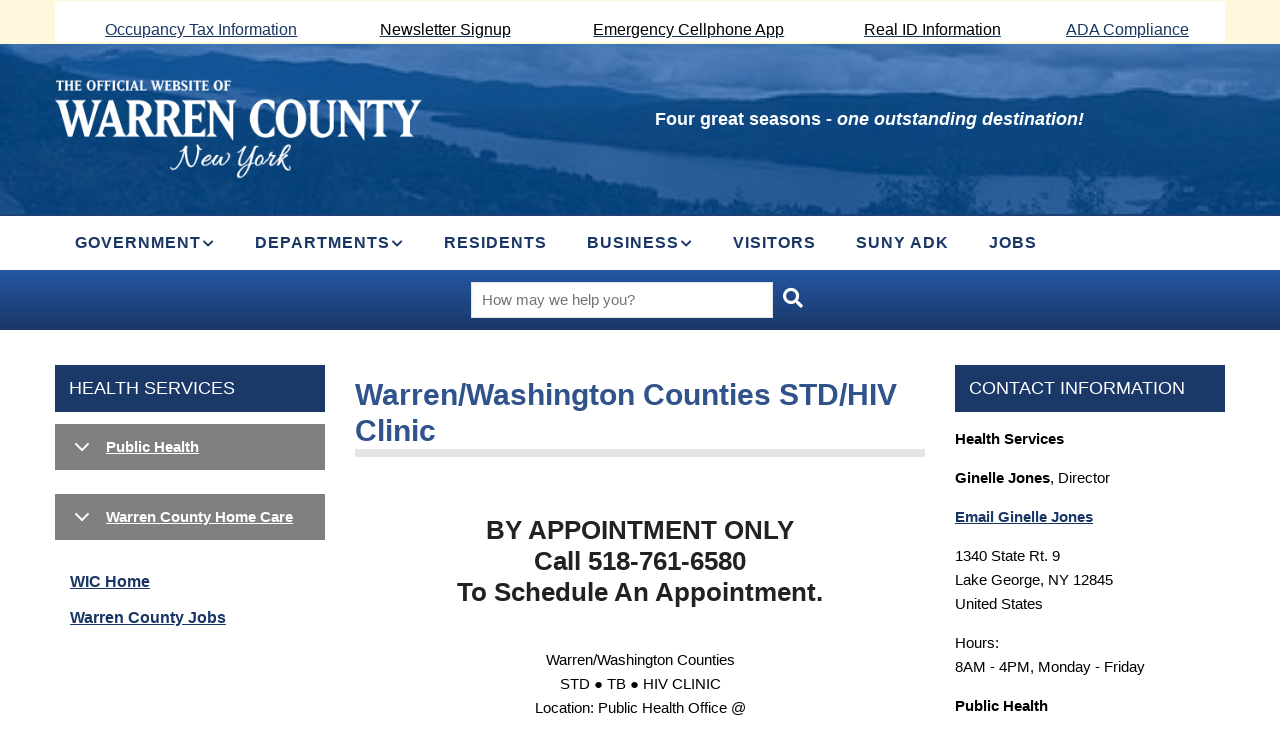

--- FILE ---
content_type: text/html; charset=UTF-8
request_url: https://www.warrencountyny.gov/healthservices/std
body_size: 9570
content:
<!DOCTYPE html>
<html lang="en" dir="ltr" prefix="content: http://purl.org/rss/1.0/modules/content/  dc: http://purl.org/dc/terms/  foaf: http://xmlns.com/foaf/0.1/  og: http://ogp.me/ns#  rdfs: http://www.w3.org/2000/01/rdf-schema#  schema: http://schema.org/  sioc: http://rdfs.org/sioc/ns#  sioct: http://rdfs.org/sioc/types#  skos: http://www.w3.org/2004/02/skos/core#  xsd: http://www.w3.org/2001/XMLSchema# ">
  <head>
    <meta charset="utf-8" />
<noscript><style>form.antibot * :not(.antibot-message) { display: none !important; }</style>
</noscript><script async src="https://www.googletagmanager.com/gtag/js?id=UA-1613108-1"></script>
<script>window.dataLayer = window.dataLayer || [];function gtag(){dataLayer.push(arguments)};gtag("js", new Date());gtag("set", "developer_id.dMDhkMT", true);gtag("config", "UA-1613108-1", {"groups":"default","anonymize_ip":true,"page_placeholder":"PLACEHOLDER_page_path","allow_ad_personalization_signals":false});</script>
<meta name="Generator" content="Drupal 10 (https://www.drupal.org)" />
<meta name="MobileOptimized" content="width" />
<meta name="HandheldFriendly" content="true" />
<meta name="viewport" content="width=device-width, initial-scale=1.0" />
<link rel="icon" href="/sites/default/files/iconWarren1.ico" type="image/vnd.microsoft.icon" />
<link rel="canonical" href="https://www.warrencountyny.gov/healthservices/std" />
<link rel="shortlink" href="https://www.warrencountyny.gov/node/318" />

    <title>Warren/Washington Counties STD/HIV Clinic | Warren County</title>
    <link rel="stylesheet" media="all" href="/sites/default/files/css/css_fzU4ZIGARelPtOU8LwKhyFKS8IutinG1jU0bfBZohAI.css?delta=0&amp;language=en&amp;theme=gavias_colin&amp;include=[base64]" />
<link rel="stylesheet" media="all" href="/sites/default/files/css/css_QhmOsqi2JOLzW6Gj-A0sjQJzSzQa-wRpOQOvsjjkU7U.css?delta=1&amp;language=en&amp;theme=gavias_colin&amp;include=[base64]" />
<link rel="stylesheet" media="all" href="//fonts.googleapis.com/css?family=Work+Sans:400,500,600,700" />
<link rel="stylesheet" media="all" href="//fonts.googleapis.com/css?family=Roboto:400,700" />
<link rel="stylesheet" media="all" href="/sites/default/files/css/css_gk0SDPtsHkB6fgO0UscTWyIy5ZcsGaq7OR-KLqx_Qe8.css?delta=4&amp;language=en&amp;theme=gavias_colin&amp;include=[base64]" />


    <script type="application/json" data-drupal-selector="drupal-settings-json">{"path":{"baseUrl":"\/","pathPrefix":"","currentPath":"node\/318","currentPathIsAdmin":false,"isFront":false,"currentLanguage":"en"},"pluralDelimiter":"\u0003","suppressDeprecationErrors":true,"google_analytics":{"account":"UA-1613108-1","trackOutbound":true,"trackMailto":true,"trackTel":true,"trackDownload":true,"trackDownloadExtensions":"7z|aac|arc|arj|asf|asx|avi|bin|csv|doc(x|m)?|dot(x|m)?|exe|flv|gif|gz|gzip|hqx|jar|jpe?g|js|mp(2|3|4|e?g)|mov(ie)?|msi|msp|pdf|phps|png|ppt(x|m)?|pot(x|m)?|pps(x|m)?|ppam|sld(x|m)?|thmx|qtm?|ra(m|r)?|sea|sit|tar|tgz|torrent|txt|wav|wma|wmv|wpd|xls(x|m|b)?|xlt(x|m)|xlam|xml|z|zip"},"simpleResponsiveTable":{"maxWidth":"800","modulePath":"modules\/contrib\/simple_responsive_table"},"ckeditorAccordion":{"accordionStyle":{"collapseAll":1,"keepRowsOpen":null,"animateAccordionOpenAndClose":1,"openTabsWithHash":1,"allowHtmlInTitles":0}},"ajaxTrustedUrl":{"\/saa":true},"user":{"uid":0,"permissionsHash":"f68154105c82cdc50d53f11bd5ddd6abf83e50807e97437f47610da3aaab52db"}}</script>
<script src="/sites/default/files/js/js_3A8zzJ1LgrruuLRkazeOuAOu2N-IWVWviY4V0o_9zyg.js?scope=header&amp;delta=0&amp;language=en&amp;theme=gavias_colin&amp;include=eJx9j9EOwjAIRX9orp_U0BYbIsJS2JL-vVMTNZ3ZG_dwDwn5hoVcW4SctRVSCZ9pvjYVRylThY3AYlYmCZU1AV_M-57qd_esekwrccEW_uMZzNDtcNmYfqR3Ou8y9FF4oaOlWhkjCHB3yhZGMBndlx00tEXFaMPokBiHRx9JqXbu"></script>


    

          <style type="text/css">
        form#webform-submission-boe-election-inspector-signup-add-form legend {border-bottom:none!important}video {width:100%}
      </style>
    
          <style class="customize"></style>
    
    <link rel="stylesheet" href="https://www.warrencountyny.gov/themes/custom/gavias_colin/css/custom.css" media="screen" />
    <link rel="stylesheet" href="https://www.warrencountyny.gov/themes/custom/gavias_colin/css/update.css" media="screen" />

  </head>

  
  <body class="gavias-content-builder layout-no-sidebars wide path-node node--type-department-page">

    <a href="#page-main-content" class="visually-hidden focusable">
      Skip to main content
    </a>

    
    
      <div class="dialog-off-canvas-main-canvas" data-off-canvas-main-canvas>
    <div class="gva-body-wrapper">
	<div class="body-page gva-body-page">
	   <header id="header" class="header-default">

      <div class="topbar">
      <div class="topbar-inner">
        <div class="container">
          <div class="content">  <div class="region region-topbar">
    <div id="block-gaviascontentbuildertophomepagebanner" class="block block-gavias-content-builder block-gavias-content-builder-blockgavias-content-builder-block____2 no-title">
  
    
      <div class="content block-content">
      <div class="gavias-blockbuilder-content">
   
           		         		         		         		         						<div class="gbb-row-wrapper">
		  			  	<div class=" gbb-row   bg-size-width-100 "  style="background-color:white" >
		    	<div class="bb-inner remove_margin remove_padding remove_padding_col">  
		      	<div class="bb-container container">
			        	<div class="row">
			          	<div class="row-wrapper clearfix">
										<div  class="gsc-column col-lg-3 col-md-3 col-sm-6 col-xs-12 ">
	      <div class="column-inner  bg-size-cover  " >
	         <div class="column-content-inner">
	                                <div class="widget gsc-icon-box left box-margin-0 hptopicon text-dark"  >
               
               
               <div class="highlight_content">
                  <div class="title">
                                       </div>
                                       <div class="desc "><p><a title="occ" href="/treasurer/bedtax">Occupancy Tax Information</a></p></div>
                     
               </div>

                
            </div> 
            

            

         	         </div>  
	         	      </div>
	    </div>
	   		<div  class="gsc-column col-lg-2 col-md-2 col-sm-4 col-xs-12 ">
	      <div class="column-inner  bg-size-cover  " >
	         <div class="column-content-inner">
	                                <div class="widget gsc-icon-box left box-margin-0 hptopicon text-dark"  >
               
               
               <div class="highlight_content">
                  <div class="title">
                                       </div>
                                       <div class="desc "><p><a href="https://mailchi.mp/0e245218314e/warrencountyny"><span style="color: #000000;">Newsletter Signup</span></a></p></div>
                     
               </div>

                
            </div> 
            

            

         	         </div>  
	         	      </div>
	    </div>
	   		<div  class="gsc-column col-lg-3 col-md-3 col-sm-6 col-xs-12 ">
	      <div class="column-inner  bg-size-cover  " >
	         <div class="column-content-inner">
	                                <div class="widget gsc-icon-box left box-margin-0 hptopicon text-dark"  >
               
               
               <div class="highlight_content">
                  <div class="title">
                                       </div>
                                       <div class="desc "><p style="text-align: left;"><a href="/news/warren-county-oes-releases-new-emergency-notification-app-cellphones"><span style="color: #000000;">Emergency Cellphone App</span></a></p>
<!--<p style="text-align: left;"><a title="Amended Official Gen. Election 2021 Results" href="https://ny.votereporting.com/WAR/144/Summary/">Amended Official Gen. Election 2021 Results</a></p>--></div>
                     
               </div>

                
            </div> 
            

            

         	         </div>  
	         	      </div>
	    </div>
	   		<div  class="gsc-column col-lg-2 col-md-2 col-sm-4 col-xs-12 ">
	      <div class="column-inner  bg-size-cover  " >
	         <div class="column-content-inner">
	                                <div class="widget gsc-icon-box left box-margin-0 hptopicon text-dark"  >
               
               
               <div class="highlight_content">
                  <div class="title">
                                       </div>
                                       <div class="desc "><p><a href="/clerk/dmvedl"><span style="color: #000000;">Real ID Information</span></a></p></div>
                     
               </div>

                
            </div> 
            

            

         	         </div>  
	         	      </div>
	    </div>
	   		<div  class="gsc-column col-lg-2 col-md-2 col-sm-4 col-xs-12 ">
	      <div class="column-inner  bg-size-cover  " >
	         <div class="column-content-inner">
	                                <div class="widget gsc-icon-box top-center box-margin-small text-dark"  >
               
               
               <div class="highlight_content">
                  <div class="title">
                                       </div>
                                       <div class="desc "><p><a title="ADA Compliance" href="/ADA/Home">ADA Compliance</a></p></div>
                     
               </div>

                
            </div> 
            

            

         	         </div>  
	         	      </div>
	    </div>
	   							</div>
	     	 			</div>
    				</div>
  				</div>  
			  			</div>  
		</div>
		  
 </div> 

    </div>
  </div>

  </div>
</div>
        </div>
      </div>
    </div>
  
    
  <div class="header-main">
    <div class="container">
      <div class="header-inner clearfix">
        <div class="row">
          <div class="col-md-6 col-sm-4 col-xs-4 branding">
                            <div class="region region-branding">
    
      <a href="/" title="Home" rel="home" class="site-branding-logo">
        
        <img class="logo-site" src="/sites/default/files/wc-whlogo.png" alt="Home" />
        
    </a>
    
  </div>

                      </div>
          <div class="col-md-6 col-sm-8 col-xs-8 right-header">
                            <div class="region region-header-right">
    <div id="block-tagline" class="tagblock block block-block-content block-block-content44bd81a6-4bbe-4bc9-9c36-3874721ec1dd no-title">
  
    
      <div class="content block-content">
      
            <div class="clearfix text-formatted field field--name-body field--type-text-with-summary field--label-hidden field__item"><p><strong>Four great seasons - <em>one outstanding destination!</em></strong></p>
</div>
      
    </div>
  </div>

  </div>

                      </div>
        </div>
      </div>
    </div>
  </div>

  <div class="main-menu ">
    <div class="container header-content-layout">
      <div class="header-main-inner p-relative">
        <div class="row">
          <div class="col-md-12 col-sm-12 col-xs-12 p-static">
            <div class="area-main-menu">
              <div class="area-inner">
                <div class="gva-offcanvas-mobile">
                  <div class="close-offcanvas hidden"><i class="fa fa-times"></i></div>
                                        <div class="region region-main-menu">
    <nav aria-labelledby="block-gavias-colin-main-menu-menu" id="block-gavias-colin-main-menu" class="block block-menu navigation menu--main">
          
  
  <h2  class="visually-hidden block-title block-title" id="block-gavias-colin-main-menu-menu"><span>Main navigation</span></h2>
  
  <div class="block-content">
                 
<div class="gva-navigation">

              <ul  class="clearfix gva_menu gva_menu_main">
      
                              
            <li  class="menu-item menu-item--expanded ">
        <a href="/gov">          GOVERNMENT<span class="icaret nav-plus fas fa-chevron-down"></span>        </a>
          
                      <ul class="menu sub-menu">
                              
            <li  class="menu-item">
        <a href="/bos">          Board of Supervisors        </a>
          
              </li>
                          
            <li  class="menu-item">
        <a href="/gov#ctygov">          County Government        </a>
          
              </li>
                          
            <li  class="menu-item">
        <a href="/gov#stategov">          State Government        </a>
          
              </li>
                          
            <li  class="menu-item">
        <a href="/gov#towngov">          Town Government        </a>
          
              </li>
        </ul>
        </li>
                         
         
                  
            <li  class="menu-item menu-item--expanded  gva-mega-menu megamenu menu-grid menu-columns-3">
        <a href="/departments">          DEPARTMENTS<span class="icaret nav-plus fas fa-chevron-down"></span>        </a>
          
                      <ul class="menu sub-menu">
                              
            <li  class="menu-item menu-item--expanded">
        <a href="">          A-C<span class="icaret nav-plus fas fa-chevron-down"></span>        </a>
          
                      <ul class="menu sub-menu">
                              
            <li  class="menu-item">
        <a href="/ofa">          Aging, Office for the        </a>
          
              </li>
                          
            <li  class="menu-item">
        <a href="/counsel">          Assigned Counsel        </a>
          
              </li>
                          
            <li  class="menu-item">
        <a href="/auditor">          Auditor        </a>
          
              </li>
                          
            <li  class="menu-item">
        <a href="/boe">          Board Of Elections        </a>
          
              </li>
                          
            <li  class="menu-item">
        <a href="/boardofethics">          Board of Ethics        </a>
          
              </li>
                          
            <li  class="menu-item">
        <a href="/bos">          Board of Supervisors        </a>
          
              </li>
                          
            <li  class="menu-item">
        <a href="/fpbc">          Building Code Enforcement        </a>
          
              </li>
                          
            <li  class="menu-item">
        <a href="/civilservice">          Civil Service        </a>
          
              </li>
                          
            <li  class="menu-item">
        <a href="/gov/clerk">          Clerk Of Board Of Supervisors        </a>
          
              </li>
                          
            <li  class="menu-item">
        <a href="/gov/countyadministrator">          County Administrator        </a>
          
              </li>
                          
            <li  class="menu-item">
        <a href="/countyattorney">          County Attorney        </a>
          
              </li>
                          
            <li  class="menu-item">
        <a href="/clerk">          County Clerk        </a>
          
              </li>
                          
            <li  class="menu-item">
        <a href="/historian">          County Historian        </a>
          
              </li>
                          
            <li  class="menu-item">
        <a href="/cs">          Countryside Adult Home        </a>
          
              </li>
        </ul>
        </li>
                          
            <li  class="menu-item menu-item--expanded">
        <a href="">          D-M<span class="icaret nav-plus fas fa-chevron-down"></span>        </a>
          
                      <ul class="menu sub-menu">
                              
            <li  class="menu-item">
        <a href="/employmenttraining">          Department Of Workforce Development        </a>
          
              </li>
                          
            <li  class="menu-item">
        <a href="/da">          District Attorney        </a>
          
              </li>
                          
            <li  class="menu-item">
        <a href="/clerk/dmv">          DMV        </a>
          
              </li>
                          
            <li  class="menu-item">
        <a href="/economicdevelopment">          Economic Development        </a>
          
              </li>
                          
            <li  class="menu-item">
        <a href="/emergencyservices">          Emergency Services        </a>
          
              </li>
                          
            <li  class="menu-item">
        <a href="/extension">          Extension Services        </a>
          
              </li>
                          
            <li  class="menu-item">
        <a href="/airport">          Floyd Bennett Memorial Airport        </a>
          
              </li>
                          
            <li  class="menu-item">
        <a href="/foster-children-program">          Foster Contact        </a>
          
              </li>
                          
            <li  class="menu-item">
        <a href="/gis">          GIS Program        </a>
          
              </li>
                          
            <li  class="menu-item">
        <a href="/healthservices">          Health Services        </a>
          
              </li>
                          
            <li  class="menu-item">
        <a href="/hr">          Human Resources        </a>
          
              </li>
                          
            <li  class="menu-item">
        <a href="/it">          Information Technology        </a>
          
              </li>
                          
            <li  class="menu-item">
        <a href="/mhcs">          Mental Health - Community Services        </a>
          
              </li>
        </ul>
        </li>
                          
            <li  class="menu-item menu-item--expanded">
        <a href="">          N-Z<span class="icaret nav-plus fas fa-chevron-down"></span>        </a>
          
                      <ul class="menu sub-menu">
                              
            <li  class="menu-item">
        <a href="/parksandrec">          Parks and Recreation        </a>
          
              </li>
                          
            <li  class="menu-item">
        <a href="/planning">          Planning And Community Development        </a>
          
              </li>
                          
            <li  class="menu-item">
        <a href="/probation">          Probation        </a>
          
              </li>
                          
            <li  class="menu-item">
        <a href="/public-defender">          Public Defender        </a>
          
              </li>
                          
            <li  class="menu-item">
        <a href="/dpw">          Public Works        </a>
          
              </li>
                          
            <li  class="menu-item">
        <a href="/purchasing">          Purchasing        </a>
          
              </li>
                          
            <li  class="menu-item">
        <a href="/rp">          Real Property Tax Services        </a>
          
              </li>
                          
            <li  class="menu-item">
        <a href="/insurance">          Self Insurance        </a>
          
              </li>
                          
            <li  class="menu-item">
        <a href="/sheriff">          Sheriff        </a>
          
              </li>
                          
            <li  class="menu-item">
        <a href="/SocServ">          Social Services        </a>
          
              </li>
                          
            <li  class="menu-item">
        <a href="https://www.sunyacc.edu">          SUNY Adirondack        </a>
          
              </li>
                          
            <li  class="menu-item">
        <a href="/tourism">          Tourism        </a>
          
              </li>
                          
            <li  class="menu-item">
        <a href="/trafficsafety">          Traffic Safety | STOP-DWI        </a>
          
              </li>
                          
            <li  class="menu-item">
        <a href="/treasurer">          Treasurer        </a>
          
              </li>
                          
            <li  class="menu-item">
        <a href="/veterans">          Veterans&#039; Services        </a>
          
              </li>
                          
            <li  class="menu-item">
        <a href="/weights">          Weights and Measures        </a>
          
              </li>
                          
            <li  class="menu-item">
        <a href="https://www.warrencountyny.gov/wic">          WIC        </a>
          
              </li>
                          
            <li  class="menu-item">
        <a href="/youth">          Youth Bureau        </a>
          
              </li>
        </ul>
        </li>
        </ul>
        </li>
                          
            <li  class="menu-item ">
        <a href="/residents">          RESIDENTS        </a>
          
              </li>
                          
            <li  class="menu-item menu-item--expanded ">
        <a href="/business">          BUSINESS<span class="icaret nav-plus fas fa-chevron-down"></span>        </a>
          
                      <ul class="menu sub-menu">
                              
            <li  class="menu-item">
        <a href="/LDC">          Local Development Corporation        </a>
          
              </li>
        </ul>
        </li>
                          
            <li  class="menu-item ">
        <a href="https://www.visitlakegeorge.com">          VISITORS        </a>
          
              </li>
                          
            <li  class="menu-item ">
        <a href="https://www.sunyacc.edu/">          SUNY ADK        </a>
          
              </li>
                          
            <li  class="menu-item ">
        <a href="https://www.warrencountyny.gov/JOBS">          JOBS        </a>
          
              </li>
        </ul>
  

</div>


        </div>  
</nav>

  </div>


                                                    </div>

                <div id="menu-bar" class="menu-bar hidden-lg hidden-md">
                  <span class="one"></span>
                  <span class="two"></span>
                  <span class="three"></span>
                </div>

                
                              </div>
            </div>
          </div>

        </div>
      </div>
    </div>
  </div>

</header>

	   
		<div role="main" class="main main-page">

			<div class="clearfix"></div>
			
							<div class="help gav-help-region">
					<div class="container">
						<div class="content-inner">
							
						</div>
					</div>
				</div>
			
			<div class="clearfix"></div>
							<div class="before_content area">
					<div class="container">
						<div class="row">
							<div class="col-xs-12">
								  <div class="region region-before-content">
    <div class="views-exposed-form block block-views block-views-exposed-filter-blocksaa-page-1 no-title" data-drupal-selector="views-exposed-form-saa-page-1" id="block-exposedformsaapage-1">
  
    
      <div class="content block-content">
      <form action="/saa" method="get" id="views-exposed-form-saa-page-1" accept-charset="UTF-8">
  <div class="form--inline clearfix">
  <div class="js-form-item form-item js-form-type-textfield form-type-textfield js-form-item-search-api-fulltext form-item-search-api-fulltext">
      <label for="edit-search-api-fulltext">Search</label>
        <input placeholder="How may we help you?" data-drupal-selector="edit-search-api-fulltext" type="text" id="edit-search-api-fulltext" name="search_api_fulltext" value="" size="30" maxlength="128" class="form-text" />

        </div>
<div data-drupal-selector="edit-actions" class="form-actions js-form-wrapper form-wrapper" id="edit-actions--360481768596411"><input data-drupal-selector="edit-submit-saa" type="submit" id="edit-submit-saa" value="" class="button js-form-submit form-submit" />
</div>

</div>

</form>

    </div>
  </div>

  </div>

								</div>
						</div>
					</div>
				</div>
			
			<div class="clearfix"></div>

			<div id="content" class="content content-full">
				<div class="container container-bg">
					<div class="content-main-inner">
	<div class="row">
		
					
					 

		<div id="page-main-content" class="main-content col-xs-12 col-md-6 col-md-push-3 sb-r sb-l ">

			<div class="main-content-inner">
				
									<div class="content-top">
						  <div class="region region-content-top">
    <div id="block-gavias-colin-page-title" class="block block-core block-page-title-block no-title">
  
    
      <div class="content block-content">
      
  <h1 class="title page-title"><span class="field field--name-title field--type-string field--label-hidden">Warren/Washington Counties STD/HIV Clinic</span>
</h1>


    </div>
  </div>

  </div>

					</div>
				
									<div class="content-main">
						  <div class="region region-content">
    <div id="block-gavias-colin-content" class="block block-system block-system-main-block no-title">
  
    
      <div class="content block-content">
      

<article data-history-node-id="318" class="node node--type-department-page node--promoted node--view-mode-full clearfix">
  <header>
    
            
      </header>
  <div class="node__content clearfix">
    
            <div class="clearfix text-formatted field field--name-body field--type-text-with-summary field--label-hidden field__item"><h2 class="alert text-align-center"><strong>BY APPOINTMENT ONLY<br>
Call 518-761-6580<br>
to schedule an appointment.</strong></h2>

<p class="text-align-center">Warren/Washington Counties<br>
STD ● TB ● HIV CLINIC<br>
Location: Public Health Office @<br>
Warren County Municipal Center<br>
Screening / Treatment for<br>
Gonorrhea<br>
Chlamydia<br>
Syphilis<br>
Ryan White Program<br>
will provide screening for<br>
HIV / Hepatitis C</p>

<p class="alert"><strong>For additional services check with <a href="https://hhhn.org/services/ryan-white-program">hhhn.org/services/ryan-white-program</a></strong></p>

<p><a href="/sites/default/files/healthservices/docs/std/client_bor.pdf">Client Bill of Rights &amp; Responsibilities</a></p>

<p>Warren County Municipal Center<br>
1340 State Route 9<br>
Lake George, NY 12845<br>
Public Health Office<br>
(Back of building, entrance #6)</p>

<p>Rapid HIV testing - Results within 20 minutes<br>
Testing for Syphilis, Gonorrhea, and Chlamydia</p>

<p>All services are free</p>

<p>Call 761-6580 for information</p>
</div>
      
  </div>
</article>

    </div>
  </div>

  </div>

					</div>
				
							</div>

		</div>

		<!-- Sidebar Left -->
											 				 		
			
			<div class="col-md-3 col-md-pull-6 col-sm-12 col-xs-12 sidebar sidebar-left">
				<div class="sidebar-inner">
					  <div class="region region-sidebar-left">
    <div id="block-healthservicesnavigation" class="navblock block block-block-content block-block-contenta1469600-f1ea-4c87-8c44-266306fe4a15 no-title">
  
    
      <div class="content block-content">
      
            <div class="clearfix text-formatted field field--name-body field--type-text-with-summary field--label-hidden field__item"><h3><a href="/healthservices">Health Services</a></h3>

<dl class="ckeditor-accordion">
	<dt>Public Health</dt>
	<dd>
	<dl class="ckeditor-accordion">
		<dt>
		<p>Keeping Kids Active</p>
		</dt>
		<dd>
		<ul>
			<li><a href="/healthservices/kids/">Keeping Kids Active</a></li>
			<li><a href="/healthservices/childrenactivity">Children's Activities</a></li>
			<li><a href="/healthservices/outdoor">Outdoor Activities</a></li>
			<li><a href="/healthservices/parents">Parents</a></li>
			<li><a href="/healthservices/school">School</a></li>
			<li><a href="/healthservices/fall">Fall Activities</a></li>
			<li><a href="/healthservices/spring">Spring Activities</a></li>
			<li><a href="/healthservices/summer">Summer Activities</a></li>
			<li><a href="/healthservices/winter">Winter Activities</a></li>
		</ul>
		</dd>
	</dl>

	<ul>
		<li><a href="/healthservices/public">Public Health</a></li>
		<li><a href="/healthservices/reports">Annual Reports&nbsp;</a></li>
		<li><a href="https://www.warrencountyny.gov/sites/default/files/healthservices/docs/education/2022-24%20Warren%20County%20Public%20Health%20CHA-CHIP%20Document.pdf">2022-24 Community Health Assessment</a></li>
		<li><a href="/healthservices/children">Children's Services</a></li>
		<li><a href="https://www.warrencountyny.gov/healthservices/climate" title="clim">Climate and Health</a></li>
		<li><a href="/healthservices/compliance">Compliance</a></li>
		<li><a href="/healthservices/education">Health Education&nbsp;</a></li>
		<li><a href="/healthservices/clinics">Immunizations &amp; Clinics</a></li>
		<li><a href="/healthservices/newsletters">Newsletters</a></li>
		<li><a href="/healthservices/sharps">Sharps and Medication Disposal</a></li>
		<li><a href="/healthservices/ticks">Tick-borne illnesses</a></li>
		<li><a href="https://www.arcgis.com/apps/dashboards/fe476c0d6b1141909376e42fd4dfdc26" title="tick">Tick Reporter website</a></li>
		<li><a href="/healthservices/infographics">Stats and Infographics</a></li>
		<li><a href="https://www.youtube.com/@warrencountynyph">Public Health podcasts</a></li>
		<li><a href="https://bit.ly/4ajPOun">Regional Fish Consumption Advisories</a></li>
		<li><a href="/sites/default/files/Choosing%20Care%20for%20a%20Loved%20one.pdf">Tips for choosing long-term care</a></li>
		<li><a href="/sites/default/files/Final%20Draft%20Car%20Seat%20Program%20Flyer%20warren%20wash%2010-2024%203.pdf">Child car seat inspection program</a></li>
	</ul>

	<dl class="ckeditor-accordion">
		<dt>Programs and Services</dt>
		<dd>
		<ul>
			<li><a href="/healthservices/lead">Lead Poisoning</a></li>
			<li><a href="/healthservices/rabies">Pet Rabies Immunizations</a></li>
			<li><a href="/healthservices/std">STD</a></li>
			<li><a href="/healthservices/emergency">Emergency Response and Preparedness Links</a></li>
		</ul>
		</dd>
	</dl>

	<dl class="ckeditor-accordion">
		<dt>
		<p>Quick Links</p>
		</dt>
		<dd>
		<ul>
			<li><a href="https://health.ny.gov/">New York State Department of Health</a></li>
			<li><a href="https://warrencountyny.maps.arcgis.com/apps/Shortlist/index.html?appid=49e90e574e8240c79bbcea89a75089ea">Parks, Biking, Hiking, and Water maps</a></li>
			<li><a href="https://warrencountyny.gov/healthservices/sharps">Sharps and Medication Disposal</a></li>
			<li><a href="https://regionalfoodbank.net/agency-list-by-county/warren/">Food Banks in Warren County</a></li>
		</ul>
		</dd>
	</dl>
	</dd>
</dl>

<dl class="ckeditor-accordion">
	<dt><a href="https://regionalfoodbank.net/agency-list-by-county/warren/">Warren County Home Care</a></dt>
	<dd>
	<ul>
		<li><a href="/healthservices/CHHA">Warren County Home Care</a></li>
	</ul>
	</dd>
</dl>

<ul>
	<li><a href="https://www.warrencountyny.gov/wic/">WIC Home</a></li>
	<li><strong><a href="https://www.warrencountyny.gov/jobs">Warren County Jobs</a></strong></li>
	<!--
<ul>
	<li><a href="/healthservices/home">Home</a></li>
	<li><a href="/healthservices/public">Public Health</a></li>
	<li><a href="/healthservices/reports">Annual Reports&nbsp;</a></li>
	<li><a href="/healthservices/children">Children's Services</a></li>
	<li><a href="/healthservices/compliance">Compliance</a></li>
	<li><a href="/healthservices/coronavirus">Coronavirus (nCoV)</a></li>
	<li><a href="/healthservices/emergency">Emergency Response and Preparedness Links</a></li>
	<li><a href="/healthservices/education">Health Education&nbsp;</a></li>
	<li><a href="/healthservices/clinics">Immunizations &amp; Clinics</a></li>
	<li><a href="/healthservices/kids/">Keeping Kids Active</a></li>
	<li><a href="/healthservices/childrenactivity">Children's Activities</a></li>
	<li><a href="/healthservices/outdoor">Outdoor Activities</a></li>
	<li><a href="/healthservices/parents">Parents</a></li>
	<li><a href="/healthservices/school">School</a></li>
	<li><a href="/healthservices/fall">Fall Activities</a></li>
	<li><a href="/healthservices/spring">Spring Activities</a></li>
	<li><a href="/healthservices/summer">Summer Activities</a></li>
	<li><a href="/healthservices/winter">Winter Activities</a></li>
	<li><a href="/healthservices/lead">Lead Poisoning</a></li>
	<li><a href="/healthservices/maternal">Maternal Child Health</a></li>
	<li><a href="/healthservices/rabies">Pet Rabies Immunizations</a></li>
	<li><a href="/healthservices/sharps">Sharps and Medication Disposal</a></li>
	<li><a href="/healthservices/std">STD</a></li>
	<li><a href="/sites/default/files/healthservices/docs/travel.pdf">Travel Clinic</a></li>
	<li><a href="/sites/default/files/healthservices/docs/homecareBrochure.pdf">Warren County Home Care</a></li>
	<li><a href="/healthservices/wic">WIC</a></li>
	<li><a href="/healthservices/employment">Employment Opportunities</a></li>
</ul>
-->
</ul>
</div>
      
    </div>
  </div>

  </div>

				</div>
			</div>
				<!-- End Sidebar Left -->

		<!-- Sidebar Right -->
																 

			<div class="col-lg-3 col-md-3 col-sm-12 col-xs-12 sidebar sidebar-right theiaStickySidebar">
				<div class="sidebar-inner">
					  <div class="region region-sidebar-right">
    <div id="block-healthservicescontact" class="contactblock block block-block-content block-block-contenta56681bc-83af-4dec-a1d9-fb79390b93f0 no-title">
  
    
      <div class="content block-content">
      
            <div class="clearfix text-formatted field field--name-body field--type-text-with-summary field--label-hidden field__item"><h3>CONTACT INFORMATION</h3>

<p><strong>Health Services</strong></p>

<p><strong>Ginelle Jones</strong>, Director</p>

<p itemprop="address" itemscope itemtype="http://schema.org/PostalAddress"><strong><a href="/healthservices/contact">Email Ginelle Jones</a></strong></p>

<p itemprop="address" itemscope itemtype="http://schema.org/PostalAddress">1340 State Rt. 9<br>
Lake George,&nbsp;NY&nbsp;12845<br>
United States</p>

<p>Hours:<br>
8AM - 4PM, Monday - Friday</p>

<p><strong>Public Health</strong></p>

<p>Phone:&nbsp;<a href="tel:+5187616580"><strong>518-761-6580</strong></a></p>

<p>Fax:&nbsp;<a href="tel:+5187616422"><strong>518-761-6422</strong></a></p>

<p><a href="https://www.facebook.com/warrencountynypublichealth" title="phfacebook"><strong>Public Health Social Media</strong></a></p>

<hr>
<p><strong>Home Care</strong></p>

<p>Phone: <a href="tel:+5187616415">518-761-6415</a></p>

<p>Fax: <a href="tel:+5187616562">518-761-6562</a></p>

<hr>
<p><strong>WIC Program</strong></p>

<p>Warren County Municipal Center, Lake George, NY 12845<br>
Phone: <strong><a href="tel:+5187616425">518-761-6425</a></strong><br>
Fax:&nbsp;<strong><a href="tel:+5187617643">518-761-7643</a></strong></p>

<p><strong><a href="/healthservices/wic/contact">E-mail WIC</a></strong></p>

<p><strong><a href="http://www.wichealth.org/">WIC Health</a></strong></p>

<p><strong><a href="https://www.facebook.com/warrencountynywic"><img alt="WIC Facebook" data-entity-type="image" data-entity-uuid="0" src="/sites/default/files/wic/img/WIC/facebook.jpg"></a></strong></p>
</div>
      
    </div>
  </div>

  </div>

				</div>
			</div>
				<!-- End Sidebar Right -->
		
	</div>
</div>
				</div>
			</div>

							<div class="highlighted area">
					<div class="container">
						  <div class="region region-highlighted">
    <div data-drupal-messages-fallback class="hidden"></div>

  </div>

					</div>
				</div>
			
			
      

		</div>
	</div>

	
<footer id="footer" class="footer">
  <div class="footer-inner">

     <div class="footer-center">
        <div class="container">
           <div class="row">
                              <div class="footer-first col-lg-3 col-md-3 col-sm-12 col-xs-12 column">
                    <div class="region region-footer-first">
    <div id="block-footercontactblock" class="block block-block-content block-block-content2ccb7a18-e719-44ed-b826-91447265c8d7 no-title">
  
    
      <div class="content block-content">
      
            <div class="clearfix text-formatted field field--name-body field--type-text-with-summary field--label-hidden field__item"><p class="text-align-center"><img alt="Warren County seal" data-entity-type="image" data-entity-uuid="0" id="countyseal" src="/sites/default/files/wc-seal.png"></p>

<p class="text-align-center">Contact Warren County:</p>

<p class="text-align-center"><strong>Warren County Municipal Center</strong><br>
1340 U.S. 9,<br>
Lake George, NY 12845</p>

<p class="text-align-center">Phone: <strong>(518) 761-6355</strong></p>

<p class="text-align-center">© 2023 Copyright Warren County</p></div>
      
    </div>
  </div>

  </div>

                </div>
              
                             <div class="footer-second col-lg-3 col-md-3 col-sm-12 col-xs-12 column">
                    <div class="region region-footer-second">
    <div id="block-footernavigation" class="block block-block-content block-block-content5e8daa47-265b-4152-9807-613d123e5461 no-title">
  
    
      <div class="content block-content">
      
            <div class="clearfix text-formatted field field--name-body field--type-text-with-summary field--label-hidden field__item"><p><a href="/business">Business</a></p>

<p><a href="/residents">Residents</a></p>

<p><a href="/visitors">Visitors</a></p>

<p><a href="/departments">Departments</a></p>

<p><a href="/gov">Government</a></p>

<p><a href="/contact">Contact</a></p>
</div>
      
    </div>
  </div>

  </div>

                </div>
              
                              <div class="footer-third col-lg-3 col-md-3 col-sm-12 col-xs-12 column">
                    <div class="region region-footer-third">
    <div id="block-footersecondarynavigation" class="block block-block-content block-block-contentb58374d5-26d8-40da-81c1-9aabee5524ad no-title">
  
    
      <div class="content block-content">
      
            <div class="clearfix text-formatted field field--name-body field--type-text-with-summary field--label-hidden field__item"><p><a href="/2013-08ada">Accessibility &amp; Standards</a></p>

<p><a href="/bos">Directory of Officials</a></p>

<p><a href="https://www.visitlakegeorge.com/privacy-policy">Privacy Policy</a></p>
</div>
      
    </div>
  </div>

  </div>

                </div>
              
                               <div class="footer-four col-lg-3 col-md-3 col-sm-12 col-xs-12 column">
                    <div class="region region-footer-four">
    <div id="block-footercountyconnections" class="block block-block-content block-block-contentd9616411-c3d9-40f4-8eb3-79cf3cd935ee no-title">
  
    
      <div class="content block-content">
      
            <div class="clearfix text-formatted field field--name-body field--type-text-with-summary field--label-hidden field__item"><p class="text-align-center"><strong>County Connections</strong></p>

<div class="text-align-center" id="socialconnect"><a href="https://www.facebook.com/warrencountyny"><i class="fab fa-facebook-f" title="Facebook Link"><span class="visuallyHidden">Link to our Facebook Account</span></i></a><a href="https://x.com/warrencountyny"><i class="fab fa-twitter" title="X Link"><span class="visuallyHidden">Link to our X Account</span></i></a></div>

<div class="text-align-center" id="google_translate_element">&nbsp;</div>
<script type="text/javascript">
function googleTranslateElementInit() {
  new google.translate.TranslateElement({pageLanguage: 'en'}, 'google_translate_element');
}
</script><script type="text/javascript" src="//translate.google.com/translate_a/element.js?cb=googleTranslateElementInit"></script></div>
      
    </div>
  </div>

  </div>

                </div>
                         </div>
        </div>
    </div>
  </div>

  
</footer>
</div>


  </div>

    
    <script src="/sites/default/files/js/js_rmKcASva-tZ49U7BWTU2aq6BOygZsn6kl0C1rqG-M2U.js?scope=footer&amp;delta=0&amp;language=en&amp;theme=gavias_colin&amp;include=eJx9j9EOwjAIRX9orp_U0BYbIsJS2JL-vVMTNZ3ZG_dwDwn5hoVcW4SctRVSCZ9pvjYVRylThY3AYlYmCZU1AV_M-57qd_esekwrccEW_uMZzNDtcNmYfqR3Ou8y9FF4oaOlWhkjCHB3yhZGMBndlx00tEXFaMPokBiHRx9JqXbu"></script>
<script src="/modules/contrib/ckeditor_accordion/js/accordion.frontend.min.js?t8kxum"></script>
<script src="/modules/custom/gavias_content_builder/vendor/skrollr.min.js?v=1.x"></script>
<script src="/modules/custom/gavias_content_builder/vendor/main.js?v=1.x"></script>
<script src="/sites/default/files/js/js_c1n-574EmzORVwhTKvMhbTmZf1kq7L6Ez-HURmW_fCY.js?scope=footer&amp;delta=4&amp;language=en&amp;theme=gavias_colin&amp;include=eJx9j9EOwjAIRX9orp_U0BYbIsJS2JL-vVMTNZ3ZG_dwDwn5hoVcW4SctRVSCZ9pvjYVRylThY3AYlYmCZU1AV_M-57qd_esekwrccEW_uMZzNDtcNmYfqR3Ou8y9FF4oaOlWhkjCHB3yhZGMBndlx00tEXFaMPokBiHRx9JqXbu"></script>


        <div id="gva-overlay"></div>
    <script> (function(){ var s = document.createElement('script'); var h = document.querySelector('head') || document.body; s.src = 'https://acsbapp.com/apps/app/dist/js/app.js'; s.async = true; s.onload = function(){ acsbJS.init({ statementLink : '', footerHtml : '', hideMobile : false, hideTrigger : false, disableBgProcess : false, language : 'en', position : 'right', leadColor : '#146FF8', triggerColor : '#146FF8', triggerRadius : '50%', triggerPositionX : 'right', triggerPositionY : 'bottom', triggerIcon : 'people', triggerSize : 'bottom', triggerOffsetX : 20, triggerOffsetY : 20, mobile : { triggerSize : 'small', triggerPositionX : 'right', triggerPositionY : 'bottom', triggerOffsetX : 10, triggerOffsetY : 10, triggerRadius : '20' } }); }; h.appendChild(s); })();</script>
  <script defer src="https://static.cloudflareinsights.com/beacon.min.js/vcd15cbe7772f49c399c6a5babf22c1241717689176015" integrity="sha512-ZpsOmlRQV6y907TI0dKBHq9Md29nnaEIPlkf84rnaERnq6zvWvPUqr2ft8M1aS28oN72PdrCzSjY4U6VaAw1EQ==" data-cf-beacon='{"version":"2024.11.0","token":"f3d3647660254df9ad08e8429c7c7856","r":1,"server_timing":{"name":{"cfCacheStatus":true,"cfEdge":true,"cfExtPri":true,"cfL4":true,"cfOrigin":true,"cfSpeedBrain":true},"location_startswith":null}}' crossorigin="anonymous"></script>
</body>
</html>
